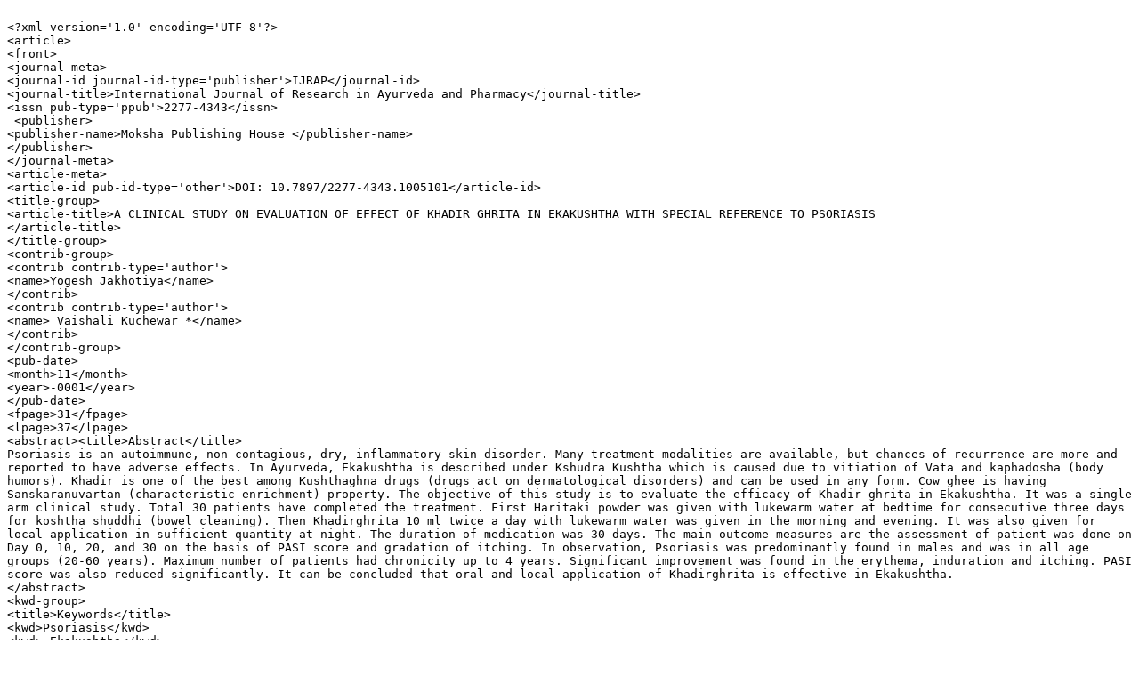

--- FILE ---
content_type: text/php;;charset=UTF-8
request_url: https://ijrap.net/index.php/login/downloadxml?id=2280
body_size: 2627
content:

<?xml version='1.0' encoding='UTF-8'?>
<article>
<front>
<journal-meta>
<journal-id journal-id-type='publisher'>IJRAP</journal-id>
<journal-title>International Journal of Research in Ayurveda and Pharmacy</journal-title>
<issn pub-type='ppub'>2277-4343</issn>
 <publisher>
<publisher-name>Moksha Publishing House </publisher-name>
</publisher>
</journal-meta>
<article-meta>
<article-id pub-id-type='other'>DOI: 10.7897/2277-4343.1005101</article-id>
<title-group>
<article-title>A CLINICAL STUDY ON EVALUATION OF EFFECT OF KHADIR GHRITA IN EKAKUSHTHA WITH SPECIAL REFERENCE TO PSORIASIS
</article-title>
</title-group>
<contrib-group>
<contrib contrib-type='author'>
<name>Yogesh Jakhotiya</name>
</contrib>
<contrib contrib-type='author'>
<name> Vaishali Kuchewar *</name>
</contrib>
</contrib-group>
<pub-date>
<month>11</month>
<year>-0001</year>
</pub-date>
<fpage>31</fpage>
<lpage>37</lpage>
<abstract><title>Abstract</title>
Psoriasis is an autoimmune, non-contagious, dry, inflammatory skin disorder. Many treatment modalities are available, but chances of recurrence are more and reported to have adverse effects. In Ayurveda, Ekakushtha is described under Kshudra Kushtha which is caused due to vitiation of Vata and kaphadosha (body humors). Khadir is one of the best among Kushthaghna drugs (drugs act on dermatological disorders) and can be used in any form. Cow ghee is having Sanskaranuvartan (characteristic enrichment) property. The objective of this study is to evaluate the efficacy of Khadir ghrita in Ekakushtha. It was a single arm clinical study. Total 30 patients have completed the treatment. First Haritaki powder was given with lukewarm water at bedtime for consecutive three days for koshtha shuddhi (bowel cleaning). Then Khadirghrita 10 ml twice a day with lukewarm water was given in the morning and evening. It was also given for local application in sufficient quantity at night. The duration of medication was 30 days. The main outcome measures are the assessment of patient was done on Day 0, 10, 20, and 30 on the basis of PASI score and gradation of itching. In observation, Psoriasis was predominantly found in males and was in all age groups (20-60 years). Maximum number of patients had chronicity up to 4 years. Significant improvement was found in the erythema, induration and itching. PASI score was also reduced significantly. It can be concluded that oral and local application of Khadirghrita is effective in Ekakushtha.
</abstract>
<kwd-group>
<title>Keywords</title>
<kwd>Psoriasis</kwd>
<kwd> Ekakushtha</kwd>
<kwd> Kshudra Kushtha</kwd>
<kwd> Kushthaghna</kwd>
<kwd> Khadir ghrita</kwd>
<kwd> PASI score</kwd>
</kwd-group>
<counts><ref-count count='56635'/><page-count count='74'/></counts>
</article-meta></front><back><ref-list><title>References</title></ref-list></back></article>
